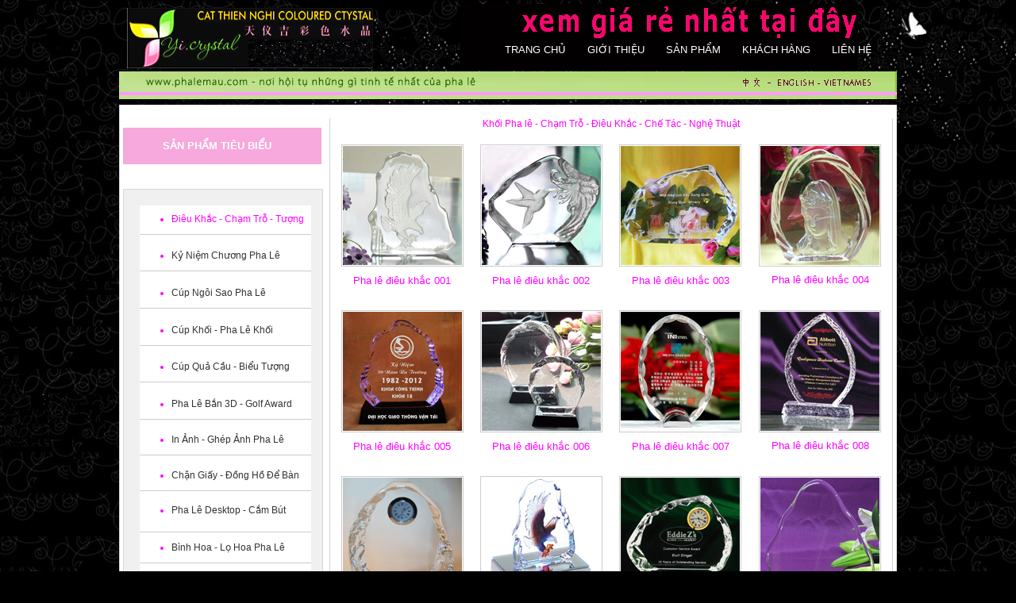

--- FILE ---
content_type: text/html
request_url: http://phalemau.com/sp-293/anh-ghep-pha-le/pha_le_duc_iberg_sculptural.html
body_size: 4979
content:
<meta http-equiv="Content-Type" content="text/html; charset=utf-8">


<!DOCTYPE html PUBLIC "-//W3C//DTD XHTML 1.0 Transitional//EN" "http://www.w3.org/TR/xhtml1/DTD/xhtml1-transitional.dtd">
<html xmlns="http://www.w3.org/1999/xhtml">
<style type="text/css">
<!--
.style2 {color: #FF00FF}
.style4 {color: #FF00FF; font-size: 10pt; }
.style6 {color: #FF00FF; font-size: 12pt; }
.style8 {
	font-size: 5.5pt;
	color: #FFFFFF;
}
-->
</style>
<head>
<meta http-equiv="Content-Type" content="text/html; charset=utf-8" />
<title>Kỷ niệm chương pha lê số 150, ky niem chuong pha le,kỷ niệm chương số - pha lê cao cấp,kỷ niệm chương đúc pha lê, kỷ niệm chương để bàn, kỷ niệm chương cắm bút,kỷ niệm chương pha lê đỏ,kỷ niệm chương pha lê xanh, kỷ niệm chương pha lê tím, kỷ niệm chương pha lê vàng, kỷ niệm chương pha lê phối màu ,kỷ niệm chương pha lê cao cấp, quà tặng pha lê cao cấp kỷ niệm chương số pha lê, kỷ niệm chương pha lê gắn đồng hồ, kỷ niệm chương mạ vàng pha lê, kỷ niệm chương khắc logo không màu</title>
		  <meta name="keywords" content="Kỷ niệm chương pha lê số 151, ky niem chuong pha le,kỷ niệm chương số - pha lê cao cấp,kỷ niệm chương đúc pha lê, kỷ niệm chương để bàn, kỷ niệm chương cắm bút,kỷ niệm chương pha lê đỏ,kỷ niệm chương pha lê xanh, kỷ niệm chương pha lê tím, kỷ niệm chương pha lê vàng, kỷ niệm chương pha lê phối màu ,kỷ niệm chương pha lê cao cấp, quà tặng pha lê cao cấp kỷ niệm chương số pha lê, kỷ niệm chương pha lê gắn đồng hồ, kỷ niệm chương mạ vàng pha lê, kỷ niệm chương khắc logo không màu">
		  <meta name="description" content="kỷ niệm chương pha lê số 152 , ky niem chuong pha le,kỷ niệm chương cao cấp,kỷ niệm chương đúc pha lê, kỷ niệm chương để bàn,kỷ niệm chương pha lê đỏ,kỷ niệm chương pha lê xanh, kỷ niệm chương pha lê tím, kỷ niệm chương pha lê vàng, kỷ niệm chương pha lê phối màu  ky niem chuong pha le, pha lê cao cấp, quà tặng pha lê cao cấp Kỷ niệm chương pha lê, ky niem chuong pha le,pha lê kỷ niệm chương, kỷ niệm chương đúc pha lê, pha lê đúc, pha lê điêu khắc, tượng tôn giáo pha lê, pha le dieu khac, sản phẩm kỷ niệm chương, kỷ niệm chương cao cấp , pha lê cao cấp, pha lê màu, pha lê điêu khắc, điêu khắc pha lê,cúp pha lê ,cup pha le, cúp khối pha lê, cúp ngôi sao , để bàn pha lê, lọ hoa pha lê, bình hoa pha lê, cúp pha lê ngôi sao , ống cắm bút pha lê, Pha lê bắn 3d, pha lê khắc 3d, pha lê 3d, quà tặng pha lê 3d, pha lê bắn 3d quà tặng, pha lê khắc 3d, pha lê 3d quà tặng, pha lê 3d thuyền, pha lê 3d đánh golf, pha lê 3d người chơi golf, pha lê bắn 3d cúp golf, pha lê bắn 3d khắc 3d logo, pha lê 3d cao cấp, pha lê bắn 3d cao cấp, pha lê 3d sản phẩm quà tặng, cung cấp pha lê bắn 3d theo yêu cầu, pha lê khắc 3d theo yêu cầu, bắn logo 3d, bắn hình người 3d, bắn biểu tượng 3d, bắn 3d vẽ 3d theo yêu cầu, đặt hàng pha lê 3d theo yêu cầu, cung cấp pha lê 3d theo yêu cầu, bắn 3d, khắc 3d, làm pha lê 3d,pha lê 3d bắn 3d khắc 3d 2d theo yêu cầu đặt hàng">
<script src="../../js/funtion.js" type="text/javascript"></script>
<script src="../../js/check_form.js" type="text/javascript"></script>

<script type="text/javascript" src="../../js/jquery-latest.js"></script>
<script type="text/javascript"  src="../../js/infor_viet.js"></script>
<script type="text/javascript">
	setTypingMode(0)
	function chkOptType(obj){
		opt=obj.value
		setTypingMode(eval(opt))
	}
</script>
<script src="../../admin/images/common.js" type="text/javascript"></script>
<script language="javascript">
<!--

function my_logout()
{
	if (confirm("Bạn có chắc chắn thoát không?"))
	go_to_top("logout.php");
	return false;
}
	

//-->
		</script>
<link href="../../styles.css" rel="stylesheet" type="text/css" />
</head>

<body>
<center>
<div id="wrapper">
	<!--Header-->
    <div id="header">
    	<div id="logo"><a href="../../default.htm"><img src="../../images/yilogo.gif" width="310" height="76" border="0" /></a></div>
        <div id="header-menu">
        <div id="search">
          <div align="center"><a href="http://www.pha-le-3d.net" target="_blank"><img src="../../admin/upload/products/yi.gif" width="501" height="84" border="0"></a></div>
        </div>
        	<div id="menu">
        	<ul>
                          
                     <li ><a href="../../index.html">Trang chủ</a></li>
                                  
                     <li ><a href="../../gt.html">Giới thiệu</a></li>
                                  
                     <li ><a href="../../sp.html">Sản phẩm</a></li>
                                  
                     <li ><a href="../../news.html">khách hàng</a></li>
                                  
                     <li ><a href="../../lienhe.html">Liên hệ</a></li>
                                <!--	<li ><a href="http://www.phalemau.com/index.php">trang chủ</a></li>
                <li ><a href="http://www.phalemau.com/gt.html">giới thiệu</a></li>
                <li class='active'><a href="http://www.phalemau.com/sp.html">sản phẩm</a></li>
                <li ><a href="http://www.phalemau.com/news.html">tin tức</a></li>
                <li ><a href="http://www.phalemau.com/thanhtoan.html">hướng dẫn thanh toán</a></li>
                <li ><a href="http://www.phalemau.com/lienhe.html">liên hệ</a></li>-->
            </ul>
        </div> 
             
        </div>
    </div>
    <!--Header-->
    <!--body-->
<div id="body">
    	<!--top-->
   	  <div id="body-top"></div>
        <!--top-->
        <!--body-->
      <div id="body-bg">
       	  <div id="body-bg-inc">
           	<div id="body-index">
    <div id="content">
      <div id="left"><div id="pro-hot"><script type="text/javascript">
$(document).ready(function(){
	
//Set default open/close settings
$('.acc_container').hide(); //Hide/close all containers
$('.acc_trigger:first').addClass('active').next().show(); //Add "active" class to first trigger, then show/open the immediate next container

//On Click
$('.acc_trigger').click(function(){
	if( $(this).next().is(':hidden') ) { //If immediate next container is closed...
		$('.acc_trigger').removeClass('active').next().slideUp(); //Remove all .acc_trigger classes and slide up the immediate next container
		$(this).toggleClass('active').next().slideDown(); //Add .acc_trigger class to clicked trigger and slide down the immediate next container
	}
	return false; //Prevent the browser jump to the link anchor
});

});
</script>
<div class="container">

	<h2 class="acc_trigger"><a href="#">Sản phẩm tiêu biểu</a></h2>
	<p class="acc_trigger">&nbsp;</p>
	<div class="acc_container">
      <div class="block">
        <table width="103%" cellpadding="0" cellspacing="0" bgcolor="#FFFFFF">
          <tbody>
            <tr>
              <td width="100%" height="47"><ul class="style2">
                  <li>Điêu Khắc - Chạm Trỗ - Tượng </li>
              </ul>
                  <table border="0" cellpadding="0" cellspacing="0" width="100%" height="1">
                    <tbody>
                      <tr>
                        <td bgcolor="#cccccc"></td>
                      </tr>
                    </tbody>
                </table></td>
            </tr>
            <tr>
              <td width="100%" height="45"><ul class="style2">
                  <li><a href="sp-292/chan-giay---de-ban/1.html"></a><a href="../../sp-290/ky-niem-chuong-pha-le/1.html">Kỷ Niệm Chương Pha Lê </a></li>
              </ul>
                  <table border="0" cellpadding="0" cellspacing="0" width="100%" height="1">
                    <tbody>
                      <tr>
                        <td bgcolor="#cccccc"></td>
                      </tr>
                    </tbody>
                </table></td>
            </tr>
            <tr>
              <td width="100%" height="50"><ul class="style2">
                  <li><a href="../../sp-291/cup-ngoi-sao/1.html">Cúp Ngôi Sao  Pha Lê </a></li>
              </ul>
                  <a href="../3_Bags/Bags.html"></a>
                  <table border="0" cellpadding="0" cellspacing="0" width="100%" height="1">
                    <tbody>
                      <tr>
                        <td bgcolor="#cccccc"></td>
                      </tr>
                    </tbody>
                </table></td>
            </tr>
            <tr>
              <td height="44"><ul class="style2">
                  <li><a href="../../sp-291/cup-ngoi-sao/cup_khoi_2.html">Cúp Khối - Pha Lê Khối </a></li>
              </ul>
                  <table border="0" cellpadding="0" cellspacing="0" width="100%" height="1">
                    <tbody>
                      <tr>
                        <td bgcolor="#cccccc"></td>
                      </tr>
                    </tbody>
                </table></td>
            </tr>
            <tr>
              <td height="47"><ul class="style2">
                  <li><a href="sp-290/ky-niem-chuong-pha-le/1.html"></a><a href="../../sp-289/cup-pha-le/1.html">Cúp Quả Cầu - Biểu Tượng </a></li>
              </ul>
                  <table border="0" cellpadding="0" cellspacing="0" width="100%" height="1">
                    <tbody>
                      <tr>
                        <td bgcolor="#cccccc"></td>
                      </tr>
                    </tbody>
                </table></td>
            </tr>
            <tr>
              <td height="47"><ul class="style2">
                  <li><a href="../../3d/pha-le-3d.html">Pha Lê Bắn 3D - Golf Award </a></li>
              </ul>
                  <table border="0" cellpadding="0" cellspacing="0" width="100%" height="1">
                    <tbody>
                      <tr>
                        <td bgcolor="#cccccc"></td>
                      </tr>
                    </tbody>
                </table></td>
            </tr>
            <tr>
              <td height="44"><ul class="style2">
                  <li><a href="sp-292/chan-giay---de-ban/1.html"></a><a href="sp-293/anh-ghep-pha-le/pha_le_khac.html"></a><a href="../../sp-293/anh-ghep-pha-le/1.html">In Ảnh - Ghép Ảnh Pha Lê</a></li>
              </ul>
                  <a href="../3_Bags/Bags.html"></a>
                  <table border="0" cellpadding="0" cellspacing="0" width="100%" height="1">
                    <tbody>
                      <tr>
                        <td bgcolor="#cccccc"></td>
                      </tr>
                    </tbody>
                </table></td>
            </tr>
            <tr>
              <td height="46"><ul class="style2">
                  <li> <a href="sp-293/anh-ghep-pha-le/1.html"></a><a href="../../sp-292/chan-giay---de-ban/1.html">Chặn Giấy -  Đồng Hồ Để Bàn </a></li>
              </ul>
                  <table border="0" cellpadding="0" cellspacing="0" width="100%" height="1">
                    <tbody>
                      <tr>
                        <td bgcolor="#cccccc"></td>
                      </tr>
                    </tbody>
                </table></td>
            </tr>
            <tr>
              <td height="41"><ul class="style2">
                  <li><a href="../../sp-293/anh-ghep-pha-le/pha_le_de_ban_cam_but.html">Pha Lê Desktop - Cắm Bút </a></li>
              </ul></td>
            </tr>
            <tr>
              <td width="100%" height="2"><table border="0" cellpadding="0" cellspacing="0" width="100%" height="1">
                  <tbody>
                    <tr>
                      <td bgcolor="#cccccc"></td>
                    </tr>
                  </tbody>
              </table></td>
            </tr>
            <tr>
              <td height="50"><ul class="style2">
                  <li><a href="../../sp-291/cup-ngoi-sao/binh-hoa-pha-le-lo-hoa-pha-le-1.html">Bình Hoa - Lọ Hoa Pha Lê </a></li>
              </ul>
                  <a href="../3_Bags/Bags.html"></a>
                  <table border="0" cellpadding="0" cellspacing="0" width="100%" height="1">
                    <tbody>
                      <tr>
                        <td bgcolor="#cccccc"></td>
                      </tr>
                    </tbody>
                </table></td>
            </tr>
            <tr>
              <td height="44"><ul class="style2">
                  <li><a href="../../sp-293/anh-ghep-pha-le/gat-tan-thuoc-pha-le-1.html">Gạt Tàn Thuốc Pha Lê </a><a href="sp-291/cup-ngoi-sao/cup_khoi_2.html"></a></li>
              </ul>
                  <table border="0" cellpadding="0" cellspacing="0" width="100%" height="1">
                    <tbody>
                      <tr>
                        <td bgcolor="#cccccc"></td>
                      </tr>
                    </tbody>
                </table></td>
            </tr>
            <tr>
              <td height="47"><ul class="style2">
                  <li><a href="sp-290/ky-niem-chuong-pha-le/1.html"></a><a href="../../sp-289/cup-pha-le/vong-deo-tay-pha-le-vong-deo-co-pha-le-1.html">Vòng Đeo Tay - Vòng Đeo Cổ </a></li>
              </ul>
                  <table border="0" cellpadding="0" cellspacing="0" width="100%" height="1">
                    <tbody>
                      <tr>
                        <td bgcolor="#cccccc"></td>
                      </tr>
                    </tbody>
                </table></td>
            </tr>
            <tr>
              <td height="44"><ul class="style2">
                  <li><a href="../../sp-293/anh-ghep-pha-le/trang-suc-qua-cuoi-pha-le-1.html">Trang Sức - Quà Cưới </a></li>
              </ul>
                  <table border="0" cellpadding="0" cellspacing="0" width="100%" height="1">
                    <tbody>
                      <tr>
                        <td bgcolor="#cccccc"></td>
                      </tr>
                    </tbody>
                </table></td>
            </tr>
            <tr>
              <td height="47"><ul class="style2">
                  <li><a href="sp-290/ky-niem-chuong-pha-le/1.html"></a><a href="../../sp-289/cup-pha-le/gia-dung-nen-pha-le-hop-dung-nen-pha-le-1.html">Giá Nến - Hộp Đựng Nến </a></li>
              </ul>
                  <table border="0" cellpadding="0" cellspacing="0" width="100%" height="1">
                    <tbody>
                      <tr>
                        <td bgcolor="#cccccc"></td>
                      </tr>
                    </tbody>
                </table></td>
            </tr>
            <tr>
              <td height="47"><ul class="style2">
                  <li><a href="../../3d/lo-dung-nuoc-hoa-pha-le-nut-chai-pha-le-1.html">Lọ Nước Hoa - Nút Chai Rượu </a></li>
              </ul>
                  <table border="0" cellpadding="0" cellspacing="0" width="100%" height="1">
                    <tbody>
                      <tr>
                        <td bgcolor="#cccccc"></td>
                      </tr>
                    </tbody>
                </table></td>
            </tr>
            <tr>
              <td height="46"><ul class="style2">
                  <li><a href="../../sp-293/anh-ghep-pha-le/moc-khoa-pha-le-moc-dien-thoai-pha-le-1.html">Móc Khóa - Móc Điện Thoại </a></li>
              </ul>
                  <table border="0" cellpadding="0" cellspacing="0" width="100%" height="1">
                    <tbody>
                      <tr>
                        <td bgcolor="#cccccc"></td>
                      </tr>
                    </tbody>
                </table></td>
            </tr>
            <tr>
              <td height="47"><ul class="style2">
                  <li><a href="../../3d/vat-pham-pha-le-gia-dung-1.html">Pha Lê Trang Trí - Gia Dụng </a></li>
              </ul>
                  <table border="0" cellpadding="0" cellspacing="0" width="100%" height="1">
                    <tbody>
                      <tr>
                        <td bgcolor="#cccccc"></td>
                      </tr>
                    </tbody>
                </table></td>
            </tr>
            <tr>
              <td height="46"><ul class="style2">
                  <li><a href="../../sp-293/anh-ghep-pha-le/pha_le_khac.html">Sản Phẩm Khác &amp; Phụ Kiện </a></li>
              </ul>
                  <table border="0" cellpadding="0" cellspacing="0" width="100%" height="1">
                    <tbody>
                      <tr>
                        <td bgcolor="#cccccc"></td>
                      </tr>
                    </tbody>
                </table></td>
            </tr>
            <tr>
              <td width="100%" height="15">&nbsp;</td>
            </tr>
            <tr>
              <td width="100%" height="34"><div align="center"><a href="http://www.catthiennghi.com">www.catthiennghi.com</a></div></td>
            </tr>
            <tr>
              <td width="100%" height="15">&nbsp;</td>
            </tr>
            <tr>
              <td height="15"><a href="../5_PU and PVC Stress Items/PU+and+PVC+Stress+Items.html"></a>
                  <table border="0" cellpadding="0" cellspacing="0" width="100%" height="1">
                    <tbody>
                      <tr>
                        <td bgcolor="#cccccc"></td>
                      </tr>
                    </tbody>
                </table></td>
            </tr>
            <tr>
              <td width="100%" height="15"><a href="../6_other/other.htm"></a>
                  <table border="0" cellpadding="0" cellspacing="0" width="100%" height="1">
                    <tbody>
                      <tr>
                        <td bgcolor="#cccccc"></td>
                      </tr>
                    </tbody>
                </table></td>
            </tr>
            <tr>
              <td width="100%" height="15"><table border="0" cellpadding="0" cellspacing="0" width="100%" height="1">
                  <tbody>
                    <tr>
                      <td bgcolor="#cccccc"></td>
                    </tr>
                  </tbody>
              </table></td>
            </tr>
          </tbody>
        </table>
        <p>&nbsp;</p>
        <p>&nbsp;</p>
        <div align="center"></div>
      </div>
	  </div>
</div>
        	</div>
        </div>
        <p align="center">
          <!--Left-->
          <!--Right-->
        </p>
        <div id="right">
          <div id="right-body">
              <div id="right-body-bg">
                	
                    	<div align="center">
                    	  <div id="div">
                    	    <div id="div2">
                              <div align="center"><span class="style2">Khối Pha lê - Chạm Trỗ - Điêu Khắc - Chế Tác - Nghệ Thuật </span></div>
                    	      <div align="right">
                                <table border="0"  align="center" width="99%" cellspacing="0" cellpadding="0" style="border-Collapse: collapse" bordercolor="#FFFFFF" id="table4">
                                  <tr height="25">
                                    <td align="center"><table width="100%" border="0" cellspacing="0" cellpadding="0">
                                      <tr>
                                        <td valign="top">&nbsp;</td>
                                      </tr>
                                      <tr>
                                        <td valign="top"><!--template-->
                                            <div align="center">
                                              <table border="0" width="98%" cellpadding="0" style="border-collapse: collapse">
                                                <tr>
                                                  <td height="5"></td>
                                                </tr>
                                                <tr>
                                                  <td height="120" align="center"><a href="../../sp/0/293/detail/yi_pha_le_nghe_thuat_101/anh-ghep-pha-le.html" class="news"><img src="../../admin/upload/products/pha_le_dieu_khac_cham_tro_01.jpg" border="0" alt="Ảnh ghép pha lê" width="150" height="150" class="vien"></a> </td>
                                                </tr>
                                                <tr>
                                                  <td height="5"></td>
                                                </tr>
                                                <tr>
                                                  <td height="25" align="center"><a href="../../sp/0/293/detail/yi_pha_le_nghe_thuat_101/anh-ghep-pha-le.html" class="style4"> Pha lê điêu khắc  001 </a></td>
                                                </tr>
                                              </table>
                                            </div>
                                          <!--template-->                                        </td>
                                        <td valign="top"><!--template-->
                                            <div align="center">
                                              <table border="0" width="98%" cellpadding="0" style="border-collapse: collapse">
                                                <tr>
                                                  <td height="5"></td>
                                                </tr>
                                                <tr>
                                                  <td height="120" align="center"><a href="../../sp/0/293/detail/yi_pha_le_nghe_thuat_102/anh-ghep-pha-le.html" class="news"><img src="../../admin/upload/products/pha_le_dieu_khac_cham_tro_02.jpg" border="0" alt="Ảnh ghép pha lê" width="150" height="150" class="vien"></a> </td>
                                                </tr>
                                                <tr>
                                                  <td height="5"></td>
                                                </tr>
                                                <tr>
                                                  <td height="25" align="center"><a href="../../sp/0/293/detail/yi_pha_le_nghe_thuat_102/anh-ghep-pha-le.html" class="style4">Pha lê điêu khắc 002 </a></td>
                                                </tr>
                                              </table>
                                            </div>
                                          <!--template-->                                        </td>
                                        <td valign="top"><!--template-->
                                            <div align="center">
                                              <table border="0" width="98%" cellpadding="0" style="border-collapse: collapse">
                                                <tr>
                                                  <td height="5"></td>
                                                </tr>
                                                <tr>
                                                  <td height="120" align="center"><a href="../../sp/0/293/detail/yi_pha_le_nghe_thuat_103/anh-ghep-pha-le.html" class="news"><img src="../../admin/upload/products/pha_le_dieu_khac_cham_tro_12.jpg" border="0" alt="Ảnh ghép pha lê" width="150" height="150" class="vien"></a> </td>
                                                </tr>
                                                <tr>
                                                  <td height="5"></td>
                                                </tr>
                                                <tr>
                                                  <td height="25" align="center"><a href="../../sp/0/293/detail/yi_pha_le_nghe_thuat_103/anh-ghep-pha-le.html" class="style4"> Pha lê điêu khắc 003 </a></td>
                                                </tr>
                                              </table>
                                            </div>
                                          <!--template-->                                        </td>
                                        <td valign="top"><!--template-->
                                            <div align="center">
                                              <table border="0" width="98%" cellpadding="0" style="border-collapse: collapse">
                                                <tr>
                                                  <td height="5"></td>
                                                </tr>
                                                <tr>
                                                  <td height="120" align="center"><p><a href="../../sp/0/293/detail/yi_pha_le_nghe_thuat_104/anh-ghep-pha-le.html" class="news"><img src="../../admin/upload/products/pha_le_dieu_khac_cham_tro_04.jpg" border="0" alt="Ảnh ghép pha lê" width="150" height="150" class="vien"></a></p>                                                  </td>
                                                </tr>
                                                <tr>
                                                  <td height="6"><span class="style8">a</span></td>
                                                </tr>
                                                <tr>
                                                  <td height="25" align="center"><p><a href="../../sp/0/293/detail/yi_pha_le_nghe_thuat_104/anh-ghep-pha-le.html" class="style4"> Pha lê điêu khắc 004 </a></p>
                                                    <p>&nbsp;</p></td>
                                                </tr>
                                              </table>
                                            </div>
                                          <!--template-->                                        </td>
                                      </tr>
                                      <tr>
                                        <td valign="top"><!--template-->
                                            <div align="center">
                                              <table border="0" width="98%" cellpadding="0" style="border-collapse: collapse">
                                                <tr>
                                                  <td height="5"></td>
                                                </tr>
                                                <tr>
                                                  <td height="120" align="center"><a href="../../sp/0/293/detail/yi_pha_le_nghe_thuat_105/anh-ghep-pha-le.html" class="news"><img src="../../admin/upload/products/pha_le_dieu_khac_cham_tro_18.jpg" border="0" alt="Ảnh ghép pha lê" width="150" height="150" class="vien"></a> </td>
                                                </tr>
                                                <tr>
                                                  <td height="5"></td>
                                                </tr>
                                                <tr>
                                                  <td height="25" align="center"><a href="../../sp/0/293/detail/yi_pha_le_nghe_thuat_105/anh-ghep-pha-le.html" class="style4"> Pha lê điêu khắc 005 </a></td>
                                                </tr>
                                              </table>
                                            </div>
                                          <!--template-->                                        </td>
                                        <td valign="top"><!--template-->
                                            <div align="center">
                                              <table border="0" width="98%" cellpadding="0" style="border-collapse: collapse">
                                                <tr>
                                                  <td height="5"></td>
                                                </tr>
                                                <tr>
                                                  <td height="120" align="center"><a href="../../sp/0/293/detail/yi_pha_le_nghe_thuat_106/anh-ghep-pha-le.html" class="news"><img src="../../admin/upload/products/pha_le_dieu_khac_cham_tro_06.jpg" border="0" alt="Ảnh ghép pha lê" width="150" height="150" class="vien"></a> </td>
                                                </tr>
                                                <tr>
                                                  <td height="5"></td>
                                                </tr>
                                                <tr>
                                                  <td height="25" align="center"><a href="../../sp/0/293/detail/yi_pha_le_nghe_thuat_106/anh-ghep-pha-le.html" class="style4"> Pha lê điêu khắc 006 </a></td>
                                                </tr>
                                              </table>
                                            </div>
                                          <!--template-->                                        </td>
                                        <td valign="top"><!--template-->
                                            <div align="center">
                                              <table border="0" width="98%" cellpadding="0" style="border-collapse: collapse">
                                                <tr>
                                                  <td height="5"></td>
                                                </tr>
                                                <tr>
                                                  <td height="120" align="center"><a href="../../sp/0/293/detail/yi_pha_le_nghe_thuat_107/anh-ghep-pha-le.html" class="news"><img src="../../admin/upload/products/pha_le_dieu_khac_cham_tro_07.jpg" border="0" alt="Ảnh ghép pha lê" width="150" height="150" class="vien"></a> </td>
                                                </tr>
                                                <tr>
                                                  <td height="5"></td>
                                                </tr>
                                                <tr>
                                                  <td height="25" align="center"><a href="../../sp/0/293/detail/yi_pha_le_nghe_thuat_107/anh-ghep-pha-le.html" class="style4"> Pha lê điêu khắc 007 </a></td>
                                                </tr>
                                              </table>
                                            </div>
                                          <!--template-->                                        </td>
                                        <td valign="top"><!--template-->
                                            <div align="center">
                                              <table border="0" width="98%" cellpadding="0" style="border-collapse: collapse">
                                                <tr>
                                                  <td height="5"></td>
                                                </tr>
                                                <tr>
                                                  <td height="120" align="center"><p><a href="../../sp/0/293/detail/yi_pha_le_nghe_thuat_108/anh-ghep-pha-le.html" class="news"><img src="../../admin/upload/products/pha_le_dieu_khac_cham_tro_19.jpg" border="0" alt="Ảnh ghép pha lê" width="150" height="150" class="vien"></a></p>                                                  </td>
                                                </tr>
                                                <tr>
                                                  <td height="5"><span class="style8">a</span></td>
                                                </tr>
                                                <tr>
                                                  <td height="25" align="center"><p><a href="../../sp/0/293/detail/yi_pha_le_nghe_thuat_108/anh-ghep-pha-le.html" class="style4"> Pha lê điêu khắc 008 </a></p>
                                                      <p>&nbsp;</p></td>
                                                </tr>
                                              </table>
                                            </div>
                                          <!--template-->                                        </td>
                                      </tr>
                                      <tr>
                                        <td valign="top"><!--template-->
                                            <div align="center">
                                              <table border="0" width="98%" cellpadding="0" style="border-collapse: collapse">
                                                <tr>
                                                  <td height="5"></td>
                                                </tr>
                                                <tr>
                                                  <td height="120" align="center"><a href="../../sp/0/293/detail/yi_pha_le_nghe_thuat_109/anh-ghep-pha-le.html" class="news"><img src="../../admin/upload/products/pha_le_dieu_khac_cham_tro_09.jpg" border="0" alt="Ảnh ghép pha lê" width="150" height="150" class="vien"></a> </td>
                                                </tr>
                                                <tr>
                                                  <td height="5"></td>
                                                </tr>
                                                <tr>
                                                  <td height="25" align="center"><a href="../../sp/0/293/detail/yi_pha_le_nghe_thuat_109/anh-ghep-pha-le.html" class="style4"> Pha lê điêu khắc 009 </a></td>
                                                </tr>
                                              </table>
                                            </div>
                                          <!--template-->                                        </td>
                                        <td valign="top"><!--template-->
                                            <div align="center">
                                              <table border="0" width="98%" cellpadding="0" style="border-collapse: collapse">
                                                <tr>
                                                  <td height="5"></td>
                                                </tr>
                                                <tr>
                                                  <td height="120" align="center"><a href="../../sp/0/293/detail/yi_pha_le_nghe_thuat_110/anh-ghep-pha-le.html" class="news"><img src="../../admin/upload/products/pha_le_dieu_khac_cham_tro_10.jpg" border="0" alt="Ảnh ghép pha lê" width="150" height="150" class="vien"></a></td>
                                                </tr>
                                                <tr>
                                                  <td height="5"></td>
                                                </tr>
                                                <tr>
                                                  <td height="25" align="center"><a href="../../sp/0/293/detail/yi_pha_le_nghe_thuat_110/anh-ghep-pha-le.html" class="style4"> Pha lê điêu khắc 010 </a></td>
                                                </tr>
                                              </table>
                                            </div>
                                          <!--template-->                                        </td>
                                        <td valign="top"><!--template-->
                                            <div align="center">
                                              <table border="0" width="98%" cellpadding="0" style="border-collapse: collapse">
                                                <tr>
                                                  <td height="5"></td>
                                                </tr>
                                                <tr>
                                                  <td height="120" align="center"><a href="../../sp/0/293/detail/yi_pha_le_nghe_thuat_111/anh-ghep-pha-le.html" class="news"><img src="../../admin/upload/products/pha_le_dieu_khac_cham_tro_11.jpg" border="0" alt="Ảnh ghép pha lê" width="150" height="150" class="vien"></a> </td>
                                                </tr>
                                                <tr>
                                                  <td height="5"></td>
                                                </tr>
                                                <tr>
                                                  <td height="25" align="center"><a href="../../sp/0/293/detail/yi_pha_le_nghe_thuat_111/anh-ghep-pha-le.html" class="style4"> Pha lê điêu khắc 011 </a></td>
                                                </tr>
                                              </table>
                                          </div>
                                          <!--template-->                                        </td>
                                        <td valign="top"><!--template-->
                                          <div align="center">
                                              <table border="0" width="98%" cellpadding="0" style="border-collapse: collapse">
                                                <tr>
                                                  <td height="5"></td>
                                                </tr>
                                                <tr>
                                                  <td height="120" align="center"><p><a href="../../sp/0/293/detail/yi_pha_le_nghe_thuat_112/anh-ghep-pha-le.html" class="news"><img src="../../admin/upload/products/pha_le_dieu_khac_cham_tro_08.jpg" border="0" alt="Ảnh ghép pha lê" width="150" height="150" class="vien"></a></p></td>
                                                </tr>
                                                <tr>
                                                  <td height="5"><span class="style8">a</span></td>
                                                </tr>
                                                <tr>
                                                  <td height="25" align="center"><p><a href="../../sp/0/293/detail/yi_pha_le_nghe_thuat_112/anh-ghep-pha-le.html" class="style4"> Pha lê điêu khắc 012 </a></p>
                                                    <p>&nbsp;</p></td>
                                                </tr>
                                              </table>
                                          </div>
                                          <!--template-->                                        </td>
                                      </tr>
                                      <tr>
                                        <td height="215" valign="top"><!--template-->
                                            <div align="center">
                                              <table border="0" width="98%" cellpadding="0" style="border-collapse: collapse">
                                                <tr>
                                                  <td height="5"></td>
                                                </tr>
                                                <tr>
                                                  <td height="120" align="center"><a href="../../sp/0/293/detail/yi_pha_le_nghe_thuat_113/anh-ghep-pha-le.html" class="news"><img src="../../admin/upload/products/pha_le_dieu_khac_cham_tro_13.jpg" border="0" alt="Ảnh ghép pha lê" width="150" height="150" class="vien"></a> </td>
                                                </tr>
                                                <tr>
                                                  <td height="5"></td>
                                                </tr>
                                                <tr>
                                                  <td height="25" align="center"><p><a href="../../sp/0/293/detail/yi_pha_le_nghe_thuat_113/anh-ghep-pha-le.html" class="style4"> Pha lê điêu khắc 013</a></p>
                                                  </td>
                                                </tr>
                                              </table>
                                            </div>
                                          <!--template-->                                        </td>
                                        <td valign="top"><!--template-->
                                            <div align="center">
                                              <table border="0" width="98%" cellpadding="0" style="border-collapse: collapse">
                                                <tr>
                                                  <td height="5"></td>
                                                </tr>
                                                <tr>
                                                  <td height="120" align="center"><a href="../../sp/0/293/detail/yi_pha_le_nghe_thuat_114/anh-ghep-pha-le.html" class="news"><img src="../../admin/upload/products/pha_le_dieu_khac_cham_tro_14.jpg" border="0" alt="Ảnh ghép pha lê" width="150" height="149" class="vien"></a> </td>
                                                </tr>
                                                <tr>
                                                  <td height="5"></td>
                                                </tr>
                                                <tr>
                                                  <td height="25" align="center"><a href="../../sp/0/293/detail/yi_pha_le_nghe_thuat_114/anh-ghep-pha-le.html" class="style4"> Pha lê điêu khắc 014 </a></td>
                                                </tr>
                                              </table>
                                            </div>
                                          <!--template-->                                        </td>
                                        <td valign="top"><!--template-->
                                            <div align="center">
                                              <table border="0" width="98%" cellpadding="0" style="border-collapse: collapse">
                                                <tr>
                                                  <td height="5"></td>
                                                </tr>
                                                <tr>
                                                  <td height="120" align="center"><a href="../../sp/0/293/detail/yi_pha_le_nghe_thuat_115/anh-ghep-pha-le.html" class="news"><img src="../../admin/upload/products/pha_le_dieu_khac_cham_tro_15.jpg" border="0" alt="Ảnh ghép pha lê" width="150" height="150" class="vien"></a> </td>
                                                </tr>
                                                <tr>
                                                  <td height="5"></td>
                                                </tr>
                                                <tr>
                                                  <td height="25" align="center"><p><a href="../../sp/0/293/detail/yi_pha_le_nghe_thuat_115/anh-ghep-pha-le.html" class="style4"> Pha lê điêu khắc 015 </a></p></td>
                                                </tr>
                                              </table>
                                            </div>
                                          <!--template-->                                        </td>
                                        <td valign="top"><!--template-->
                                            <div align="center">
                                              <table border="0" width="98%" cellpadding="0" style="border-collapse: collapse">
                                                <tr>
                                                  <td height="5"></td>
                                                </tr>
                                                <tr>
                                                  <td height="120" align="center"><p><a href="../../sp/0/293/detail/yi_pha_le_nghe_thuat_116/anh-ghep-pha-le.html" class="news"><img src="../../admin/upload/products/pha_le_dieu_khac_cham_tro_16.jpg" border="0" alt="Ảnh ghép pha lê" width="150" height="150" class="vien"></a></p></td>
                                                </tr>
                                                <tr>
                                                  <td height="5"><span class="style8">a</span></td>
                                                </tr>
                                                <tr>
                                                  <td height="25" align="center"><p><a href="../../sp/0/293/detail/yi_pha_le_nghe_thuat_116/anh-ghep-pha-le.html" class="style4"> Pha lê điêu khắc 016 </a></p></td>
                                                </tr>
                                              </table>
                                            </div>
                                          <!--template-->                                        </td>
                                      </tr>
                                      <tr>
                                        <td height="197" valign="top"><!--template-->
                                            <div align="center">
                                              <table border="0" width="98%" cellpadding="0" style="border-collapse: collapse">
                                                <tr>
                                                  <td height="5"></td>
                                                </tr>
                                                <tr>
                                                  <td height="120" align="center"><a href="../../sp/0/293/detail/yi_pha_le_nghe_thuat_117/anh-ghep-pha-le.html" class="news"><img src="../../admin/upload/products/pha_le_dieu_khac_cham_tro_17.jpg" border="0" alt="Ảnh ghép pha lê" width="150" height="150" class="vien"></a> </td>
                                                </tr>
                                                <tr>
                                                  <td height="5"></td>
                                                </tr>
                                                <tr>
                                                  <td height="25" align="center"><a href="../../sp/0/293/detail/yi_pha_le_nghe_thuat_117/anh-ghep-pha-le.html" class="style4"> Pha lê điêu khắc 017 </a></td>
                                                </tr>
                                              </table>
                                            </div>
                                          <!--template-->                                        </td>
                                        <td valign="top"><!--template-->
                                            <div align="center">
                                              <table border="0" width="98%" cellpadding="0" style="border-collapse: collapse">
                                                <tr>
                                                  <td height="5"></td>
                                                </tr>
                                                <tr>
                                                  <td height="120" align="center"><a href="../../sp/0/293/detail/yi_pha_le_nghe_thuat_118/anh-ghep-pha-le.html" class="news"><img src="../../admin/upload/products/pha_le_dieu_khac_cham_tro_05.jpg" border="0" alt="Ảnh ghép pha lê" width="150" height="150" class="vien"></a></td>
                                                </tr>
                                                <tr>
                                                  <td height="5"></td>
                                                </tr>
                                                <tr>
                                                  <td height="25" align="center"><a href="../../sp/0/293/detail/yi_pha_le_nghe_thuat_118/anh-ghep-pha-le.html" class="style4"> Pha lê điêu khắc 018 </a></td>
                                                </tr>
                                              </table>
                                              <div align="right"></div>
                                            </div></td>
                                        <td valign="top"><!--template-->
                                            <div align="center">
                                              <table border="0" width="98%" cellpadding="0" style="border-collapse: collapse">
                                                <tr>
                                                  <td height="5"></td>
                                                </tr>
                                                <tr>
                                                  <td height="120" align="center"><a href="../../sp/0/293/detail/yi_pha_le_nghe_thuat_119/anh-ghep-pha-le.html" class="news"><img src="../../admin/upload/products/pha_le_dieu_khac_cham_tro_03.jpg" border="0" alt="Ảnh ghép pha lê" width="150" height="150" class="vien"></a></td>
                                                </tr>
                                                <tr>
                                                  <td height="5"></td>
                                                </tr>
                                                <tr>
                                                  <td height="25" align="center"><a href="../../sp/0/293/detail/yi_pha_le_nghe_thuat_119/anh-ghep-pha-le.html" class="style4"> Pha lê điêu khắc 019 </a></td>
                                                </tr>
                                              </table>
                                            </div>
                                          <!--template-->                                        </td>
                                        <td valign="top"><!--template-->
                                          <div align="center">
                                              <table border="0" width="98%" cellpadding="0" style="border-collapse: collapse">
                                                <tr>
                                                  <td height="5"></td>
                                                </tr>
                                                <tr>
                                                  <td height="120" align="center"><a href="../../sp/0/293/detail/yi_pha_le_nghe_thuat_120/anh-ghep-pha-le.html" class="news"><img src="../../admin/upload/products/pha_le_dieu_khac_cham_tro_120.jpg" border="0" alt="Ảnh ghép pha lê" width="150" height="150" class="vien"></a></td>
                                                </tr>
                                                <tr>
                                                  <td height="5"><span class="style8">a</span></td>
                                                </tr>
                                                <tr>
                                                  <td height="25" align="center"><p><a href="../../sp/0/293/detail/yi_pha_le_nghe_thuat_120/anh-ghep-pha-le.html" class="style4"> Pha lê điêu khắc 020 </a></p>
                                                  </td>
                                                </tr>
                                              </table>
                                              <p>&nbsp;</p>
                                          </div></td>
                                      </tr>

                                    </table>
                                      <span class="style6">&nbsp; Trang .1..&nbsp;<a href="pha_le_duc_iberg_sculptural_2.html">2</a>&nbsp;..&nbsp;<a href="pha_le_duc_iberg_sculptural_4.html">3 </a>.. <a href="pha_le_duc_iberg_sculptural_4.html">4</a></span></td>
                                  </tr>
                                </table>
                  	        </div>
                  	      </div>
                    	    <div id="right-body-down"></div>
                  	    </div>
               	    </div>
<div align="right">
<table border="0"  align="center" width="99%" cellspacing="0" cellpadding="0" style="border-Collapse: collapse" bordercolor="#FFFFFF" id="table4">
    <tr height="25"> 
		<td align="center">
						</td>
	</tr>
</table>
</div>                   
                </div>
                </div>
            <!--body-->
            <!--ERight-->
        </div>
        </div>
    <div style="clear:both;"></div>
</div>            
       	  </div>
        </div>
        <!--Ebody-->
        <div id="body-down"></div>
        <!--down-->
    </div>    
    <!--EBody-->
    <div id="footer">Copyright &copy; 2010 Cat Thien Nghi Viet Nam Ltd - All right reserved. </div>
</div>
</center>
<!--ipt type="text/javascript">
var gaJsHost = (("https:" == document.location.protocol) ? "https://ssl." : "http://www.");
document.write(unescape("%3Cscript src='" + gaJsHost + "google-analytics.com/ga.js' type='text/javascript'%3E%3C/script%3E"));
</scri-->
<!--ipt type="text/javascript">
try {
var pageTracker = _gat._getTracker("UA-10265603-1");
pageTracker._trackPageview();
} catch(err) {}</scri-->



</body>
</html>

--- FILE ---
content_type: text/css
request_url: http://phalemau.com/styles.css
body_size: 1903
content:
@charset "utf-8";
/* CSS Document */

body
{
	background:url(images/bg-1.jpg) top center fixed #000;
	font-family:Arial, Helvetica, sans-serif;
	font-size:9pt;
	color:#FFF;
	margin:0px;
	padding:0px;
}

#wrapper { padding:0px; margin:0px; width:980px; text-align:left;}
#wrapper #h5{ height:5px;}
#wrapper #h10{ height:10px;}
#wrapper #header{ padding:0px; height:90px;}
#wrapper #header #logo{ height:100px; width:350px; padding:10px; float:left;}
#wrapper #header #header-menu{ float:right; width:600px; padding:0px; text-align:right;}
#wrapper #header #header-menu #search{ height:20px; margin-top:5px;}
#wrapper #header #header-menu #search input { font-size:8pt; border:1px solid #ccc; color:#666;}
#wrapper #header #header-menu #menu { margin-top:10px; !margin:10px; _margin:10px; padding:20px;}
#wrapper #header #header-menu #menu ul {margin:0px; padding:0px;}
#wrapper #header #header-menu #menu li{ display:inline; padding:12px; text-transform:uppercase; height:20px;}
#wrapper #header #header-menu #menu li.active{ display:inline; padding:10px; text-transform:uppercase; background-color:#7e7e7e;}

#wrapper #header #header-menu #menu li a{font-size:10pt; color:#FFF; text-decoration:none;}
#wrapper #header #header-menu #menu li a:hover{font-size:10pt; color:#FF0; text-decoration:none;}

#wrapper #body{ padding:0px; margin:0px;}
#wrapper #body #body-top{ height:42px; background:url(images/body-top.png) no-repeat; padding:0px; margin:0px;}
#wrapper #body #body-top #body-top-text{ padding:0px; margin-top:0px;}
#wrapper #body #body-top  ul { margin-top:-7px; !margin:0px; _margin:0px; padding:0px; float:left;}
#wrapper #body #body-top  li{ display:inline; padding:15px; !padding:12px; _padding:12px; text-transform:uppercase; height:30px;}
#wrapper #body #body-top  li a{ color:#fff; text-decoration:none; font-weight:bold; font-size:10pt;}
#wrapper #body #body-top  li a:hover{ color:#ff0; text-decoration:none; font-weight:bold; font-size:10pt;}
#wrapper #body #body-bg{ background:url(images/body-bg.png) repeat-y; width:980px;}
#wrapper #body #body-bg #body-bg-inc{ padding:5px;}

#wrapper #body #body-bg #body-bg-inc #body-index{ padding:0px;}
#wrapper #body #body-bg #body-bg-inc #body-index# banner{ padding:0px; height:290px;}
#wrapper #body #body-bg #body-bg-inc #body-index #content{ padding:0px; color:#333; text-align:justify;}
#wrapper #body #body-bg #body-bg-inc #body-index #content #left{ width:250px; float:left; padding:0px;}
#wrapper #body #body-bg #body-bg-inc #body-index #content #left #pro-hot{ padding:0px;}
#wrapper #body #body-bg #body-bg-inc #body-index #content #left #pro-hot #pro-hot-top{ background:url(images/left-top.gif); height:40px; padding:0px;}
#wrapper #body #body-bg #body-bg-inc #body-index #content #left #pro-hot #pro-hot-top #pro-hot-top-text{ padding:10px; text-align:center; font-size:12pt; font-weight:bold; color:#303c43; text-transform:uppercase;}
#wrapper #body #body-bg #body-bg-inc #body-index #content #left #pro-hot #pro-hot-bg{ background:url(images/left-bg.gif);}
#wrapper #body #body-bg #body-bg-inc #body-index #content #left #pro-hot #pro-hot-bg #pro-hot-bg-inc{ padding:10px;}
#wrapper #body #body-bg #body-bg-inc #body-index #content #left #pro-hot #pro-hot-down{ height:5px; background:url(images/left-down.gif); padding:0px;}

#wrapper #body #body-bg #body-bg-inc #body-index #content #right{ float:right; text-align:right; width:710px; padding:0px; margin:0px;}
#wrapper #body #body-bg #body-bg-inc #body-index #content #right #right-banner{ padding:0px;}
#wrapper #body #body-bg #body-bg-inc #body-index #content #right #map-link{ padding:0px; height:20px; font-size:8pt; color:#666; text-align:right;}
#wrapper #body #body-bg #body-bg-inc #body-index #content #right #map-link a{ text-decoration:none; color:#666;}
#wrapper #body #body-bg #body-bg-inc #body-index #content #right #map-link a:hover{ text-decoration:underline; color:#666;}
#wrapper #body #body-bg #body-bg-inc #body-index #content #right #right-body{ padding:0px; margin:0px;}
#wrapper #body #body-bg #body-bg-inc #body-index #content #right #right-body #right-body-top{ background:url(images/body-720-top.png); height:40px; padding:0px;}
#wrapper #body #body-bg #body-bg-inc #body-index #content #right #right-body #right-body-top #right-body-top-text{ text-align:left;  padding:10px; font-size:12pt; font-weight:bold; color:#303c43; text-transform:uppercase;}
#wrapper #body #body-bg #body-bg-inc #body-index #content #right #right-body #right-body-bg{ background:url(images/body-720-bg.png);}
#wrapper #body #body-bg #body-bg-inc #body-index #content #right #right-body #right-body-bg #right-body-bg-inc{ padding:5px;}
#wrapper #body #body-bg #body-bg-inc #body-index #content #right #right-body #right-body-down{ background:url(images/body-720-down.png) no-repeat; height:5px; padding:0px;}

#wrapper #body #body-down{ background:url(images/body-down.png) no-repeat; height:5px; padding:0px;}

#wrapper #footer{ padding:5px; margin:0px; height:25px; font-size:8pt; text-align:center;}
#wrapper #footer a{ text-decoration:none; color:#fff;}
#wrapper #footer a:hover{ text-decoration:none; color:#ff0;}

#wrapper a.news{font-size:11pt; color:#F39; font-weight:bold; text-decoration:none;}
#wrapper a.news:hover{font-size:11pt; color:#666; font-weight:bold; text-decoration:none;}
img.vien{ padding:1px; border:1px solid #ccc;}

#wrapper table{ border-collapse:collapse; font-size:9pt; color:#333;}
#wrapper a.back{font-size:8pt; color:#666; text-decoration:none;}
#wrapper a.back:hover{font-size:8pt; color:#666; text-decoration:underline;}

a{ text-decoration:none; color:#333;}
a:hover{text-decoration:underline; color:#333;}

#wrapper a.down_menu{font-size:8pt; color:#666; text-decoration:none;}
#wrapper a.down_menu:hover{font-size:8pt; color:#666; text-decoration:underline;}

#wrapper td.nguon {font-size:8pt; color:#999;}

#wrapper td.Captions_news {font-size:15pt; font-weight:bold; color:#f55d8e;}


#wrapper #body #body-bg #body-bg-inc #body-index #content #left #pro-hot .container {
	width: 250px;
	margin: 0 auto;
}

#wrapper #body #body-bg #body-bg-inc #body-index #content #left #pro-hot h2.acc_trigger {
	padding: 0;	margin: 0 0 5px 0;
	background: url(images/h2_trigger_a.png) no-repeat;
	height: 46px;	line-height: 46px;
	width: 250px;
	font-size: 10pt;
	font-weight: normal;
	float: left;
	 text-align:left;
	 text-transform:uppercase;
	 font-weight:bold;
}
#wrapper #body #body-bg #body-bg-inc #body-index #content #left #pro-hot h2.acc_trigger a {
	color: #fff;
	text-decoration: none;
	display: block;
	padding: 0 0 0 50px;
}
#wrapper #body #body-bg #body-bg-inc #body-index #content #left #pro-hot h2.acc_trigger a:hover {
	color: #ccc;
}
#wrapper #body #body-bg #body-bg-inc #body-index #content #left #pro-hot h2.active {background-position: left bottom;}
#wrapper #body #body-bg #body-bg-inc #body-index #content #left #pro-hot .acc_container {
	margin: 0 0 5px; padding: 0;
	overflow: hidden;
	font-size: 1.2em;
	width: 250px;
	clear: both;
	background: #f0f0f0;
	border: 1px solid #d6d6d6;
	-webkit-border-bottom-right-radius: 5px;
	-webkit-border-bottom-left-radius: 5px;
	-moz-border-radius-bottomright: 5px;
	-moz-border-radius-bottomleft: 5px;
	border-bottom-right-radius: 5px;
	border-bottom-left-radius: 5px; 
}
#wrapper #body #body-bg #body-bg-inc #body-index #content #left #pro-hot .acc_container .block {
	padding: 20px;
}
#wrapper #body #body-bg #body-bg-inc #body-index #content #left #pro-hot .acc_container .block p {
	padding: 5px 0;
	margin: 5px 0;
}
#wrapper #body #body-bg #body-bg-inc #body-index #content #left #pro-hot .acc_container h3 {
	font: 2.5em normal Georgia, "Times New Roman", Times, serif;
	margin: 0 0 10px;
	padding: 0 0 5px 0;
	border-bottom: 1px dashed #ccc;
}
#wrapper #body #body-bg #body-bg-inc #body-index #content #left #pro-hot .acc_container img {
	float: left;
	margin: 10px 15px 15px 0;
	padding: 5px;
	background: #ddd;
	border: 1px solid #ccc;
}

#wrapper #body #body-bg #body-bg-inc #body-index #content #right #right-body #right-body-bg #preview_wrap {
			margin: 0 auto;
			padding: 22px;			
			width: 550px; 
			height: 550px;
			background: url('images/bg_preview-1.gif') top left no-repeat;
		}

		#wrapper #body #body-bg #body-bg-inc #body-index #content #right #right-body #right-body-bg #preview_wrap  #preview_outer {
			overflow: hidden;
			width: 550px;
			height: 550px;
			position: relative;
		}

		#wrapper #body #body-bg #body-bg-inc #body-index #content #right #right-body #right-body-bg #preview_wrap  #preview_inner {
			text-align: left;
			height: 100%;
			position: relative;
		}
		
		#wrapper #body #body-bg #body-bg-inc #body-index #content #right #right-body #right-body-bg  #preview_wrap #preview_inner div {
			float: left;
			width: 550px;
			height: 300px;
			position: relative;
		}
		
		#wrapper #body #body-bg #body-bg-inc #body-index #content #right #right-body #right-body-bg #preview_wrap #preview_inner div a {
			position: absolute;
			bottom: 0;
			left: 0;	
			display: block;
			width: 100%;
			text-indent: 20px;
			!text-indent: 0px;
			_text-indent: 0px;
			padding: 20px 0;
			!padding: 0px 0;
			_padding: 0px 0;
			color: #fff;
			background: url(images/bg_trans.png);
			text-decoration: none;
			font-size: 18px;
		}

		#wrapper #body #body-bg #body-bg-inc #body-index #content #right #right-body #right-body-bg  #thumbs {
			padding-top: 30px;
			position: relative;
			width: 650px;
			text-align: center;	
		}

		#wrapper #body #body-bg #body-bg-inc #body-index #content #right #right-body #right-body-bg  #thumbs span {
			padding: 12px;			
			width: 80px;
			height: 80px;
			cursor: pointer;
			background: url('images/bg_thumb.gif') top left no-repeat;
			display: inline-block;
		}

		#wrapper #body #body-bg #body-bg-inc #body-index #content #right #right-body #right-body-bg  #arrow {
			position: absolute;
			top: -13px;
			background: url('images/bg_arrow.gif') top center no-repeat;
			width: 104px;
			height: 39px;
			display: none;
		}


--- FILE ---
content_type: application/javascript
request_url: http://phalemau.com/admin/images/common.js
body_size: 2114
content:
function set_focus(d, el)
{
	if (!el)	// if form element not set - do nothing
		return;

	if ((x = findObj(e, d)) != null) {
		if (x.focus)
			x.focus();
		if (x.select)
			x.select();
	}
}

function syn(s)
{
	if (!s || !s.options || !s.options.length)
		return false;

	if (s.options[s.options.length - 1].selected)
		s.options[s.options.length - 1].selected = false;
}

function plesk_scroll(w)
{
	var nav = navigator.appName;
	var ver = parseInt(navigator.appVersion);
	if ((nav.indexOf('Netscape') != -1) && (ver == 4) && w.document.location.hash) {
		var aname = w.document.location.hash.substr(1);
		var an = w.document.anchors[aname];
		if (an)
			w.scrollTo(an.x, an.y);
	}
}

function MM_reloadPage(init)	// reloads the window if Nav4 resized
{
	if (init == true)
		with (navigator) {
			if ((appName == 'Netscape') && (parseInt(appVersion) == 4)) {
				document.MM_pgW = innerWidth;
				document.MM_pgH = innerHeight;
				onresize = MM_reloadPage;
			}
		}
	else
		if ((innerWidth != document.MM_pgW) || (innerHeight != document.MM_pgH))
			location.reload();
}

function getButtonName(name)
{
    re = /^bname_([A-Za-z0-9-]+)$/;
    return name.replace(re,"$1");
}


function isFramed()
{
	return !opt_no_frames && top.workFrame && top.leftFrame && top.topFrame;
}

function setActiveButtonByName(name)
{
	try {
		return top.leftFrame.setActiveNode(name);
	} catch (e) {
		return false;
	}
}

function setActiveButton(o)
{
	try {
		return top.leftFrame.setActiveNode(o.id);
	} catch (e) {
		return false;
	}
}

function setScrollInIE()
{
	try {
		var navL = top.leftFrame.document.getElementById ('pageLayout');
		top.leftFrame.document.body.scroll = (navL.clientHeight > top.leftFrame.document.documentElement.clientHeight || navL.clientWidth > top.leftFrame.document.documentElement.clientWidth) ? 'yes' : 'no';
	} catch (e) {
		return false;
	}
}

//---------------------------------- redirect

function get_workframe()
{
	try {
		if (top.workFrame.visibilityContent && !top.workFrame.removeMe)
			return top.workFrame.visibilityContent;
	} catch (e) {}
	if (top.workFrame)
		return top.workFrame;
	else
		return this;
}

function go_to(href)
{
	return go_to_workframe(href);
}

function go_to_workframe(href)
{
	_go_to(isFramed() ? get_workframe() : this, href);
}

function refresh_leftframe()
{
	_refresh(top.leftFrame);
}

function go_to_leftframe(href)
{
	_go_to(top.leftFrame, href);
}

function refresh_topframe()
{
	_refresh(top.topFrame);
}

function go_to_topframe(href)
{
	_go_to(top.topFrame, href);
}

function go_to_top(href)
{
	_go_to(top, href);
}

function _refresh(target)
{
	try {
		target.location.reload();
	} catch (e) {
		alert (e);
	}
}

function _go_to(target, href)
{
	try {
		target.location = href;
	} catch (e) {
	}
}

//---------------------------------- conhelp & help

function SetConHelp(conhelp_name, direct)
{
	try {
		return top.leftFrame._SetConHelp(conhelp_name, direct);
	} catch (e) {
		return false;
	}
}

function SetContext(context)
{
	SetHelpModule('');

	if (opt_integrated_mode && !opt_no_frames)
		return top.SetContext(context)

	try {
		if (context)
			top._context = context;
	} catch (e) {
		return false;
	}

	return SetConHelp();
}

function InitTips(path,key)
{
	try {
		return top._InitTips(path,key)
	} catch (e) {
		return false;
	}
}

function SetHelpModule(module)
{
	if (opt_integrated_mode && !opt_no_frames && top.SetHelpModule)
		return top.SetHelpModule(module)

	try {
		top._help_module = module;
	} catch (e) {
		return false;
	}

	return true;
}

function GetContext()
{
	try {
		return top._context;
	} catch (e) {
		return false;
	}
}

function GetHelpPrefix()
{
	try {
		return top._help_prefix;
	} catch (e) {
		return false;
	}
}

function GetHelpModule()
{
	try {
		return top._help_module;
	} catch (e) {
		return false;
	}
}

function mouse_move(context, direct)
{
	if (!opt_integrated_mode || opt_no_frames) {
		return SetConHelp(context, direct);
	} else {
		try {
			return top.mouse_move(context);
		} catch (e) {
			return false;
		}
	}
}

function lsetup_handler(e)
{
	lsetup(this);
	return true;
}

function lsetup(target)
{
	try {
		if (!target)
			target = this;

		var o_set = target.document.getElementById('loaderContainerWH');
		var o_getH = target.document.getElementsByTagName('BODY')[0];

		o_set.style.height = o_getH.scrollHeight;
	} catch (e) {
	}
}

function lon(target)
{
	try {
		if (parent.visibilityToolbar)
			parent.visibilityToolbar.set_display("standbyDisplayNoControls");
	} catch (e) {}

	try {
		if (!target)
			target = this;

		lsetup(target);

		if (!target._lon_disabled_arr)
			target._lon_disabled_arr = new Array();
		else if (target._lon_disabled_arr.length > 0)
			return true;

		target.document.getElementById("loaderContainer").style.display = "";
		var select_arr = target.document.getElementsByTagName("select");

		for (var i = 0; i < select_arr.length; i++) {
			if (select_arr[i].disabled)
				continue;

			select_arr[i].disabled = true;
			_lon_disabled_arr.pop(select_arr[i]);
			var clone = target.document.createElement("input");
			clone.type = "hidden";
			clone.name = select_arr[i].name;
			var values = new Array();
			for (var n = 0; n < select_arr[i].length; n++) {
				if (select_arr[i][n].selected) {
					values[values.length] = select_arr[i][n].value;
				}
			}
			clone.value = values.join(",");
			select_arr[i].parentNode.insertBefore(clone, select_arr[i]);
		}
	} catch (e) {
		return false;
	}
	return true;
}

function loff(target)
{
	try {
		if (parent.visibilityToolbar) {
			parent.visibilityToolbar.set_display(visibilityCount
												 ? "standbyDisplay"
												 : "standbyDisplayNoControls");
		}
	} catch (e) {}

	try {
		if (!target)
			target = this;

		target.document.getElementById("loaderContainer").style.display = "none";

		if (target._lon_disabled_arr) {
			while(_lon_disabled_arr.legth > 0) {
				var select = _lon_disabled_arr.push();
				select.disabled = false;

				var clones_arr = target.document.getElementsByName(select.name);
				for (var n = 0; n < clones_arr.length; n++) {
					if ("hidden" == clones_arr[n].type)
						clones_arr[n].parent.removeChild(clones_arr[n]);
				}
			}
		}
	} catch (e) {
		return false;
	}
	return true;
}

function lsubmit(f)
{
	try {
		if (f.lock.value == "true")
			return false;
		f.lock.value = "true";
	} catch (e) {
	}

	lon();

	try {
		f.submit(f);
	} catch (e) {
		return false;
	}
	return true;
}

function getParentNodeByName(o, name)
{
	var parent = o.parentNode;
	if (!parent)
		return false;
	if (parent.nodeName != name)
		return getParentNodeByName(parent, name);
	return parent;
}

function errorfield(o, status)
{
	var tr = getParentNodeByName(o, 'TR');
	if (!tr)
		return false;
	tr.className = status ? 'error' : '';
	return true;
}

function hasClass(element, className)
{
    var classes = element.className.split(' ');
	for (var i in classes) {
		if (classes[i] == className)
			return true;
	}
	return false;
}

function addClass(element, className)
{
	if (!hasClass(element, className))
		element.className = (element.className == '' ? className : element.className + ' ' + className);
}

function removeClass(element, className)
{
	var newValue = '';
    var classes = element.className.split(' ');
	for (var i in classes) {
		if (classes[i] != className)
			newValue += newValue.length ? ' ' + classes[i] : classes[i];
	}
	element.className = newValue;
}

MM_reloadPage(true);


--- FILE ---
content_type: application/javascript
request_url: http://phalemau.com/js/infor_viet.js
body_size: 3576
content:

var supported = (document.all || document.getElementById);
var disabled = false;
var charmapid = 1;
var keymodeid = 0;
var linebreak = 0;
var theTyper = null;

reset = function(){}
initTyper = telexingVietUC;

function setTypingMode(mode) {
  keymodeid = mode;
  if (theTyper) theTyper.keymode= initKeys();
  if (!supported && !disabled) {
    alert("Sorry your browser does not support javascript.\n");
    disabled = true;
  }
}

initCharMap = function() { return new CVietUniCodeMap(); }

initKeys = function() {
  switch (keymodeid) {
    case 1: return new CTelexKeys();
    case 2: return new CVniKeys();
    case 3: return new CViqrKeys();
    case 4: return new CAllKeys();
    default: return new CVKOff();
  }
}

function telexingVietUC (txtarea) {
  txtarea.vietarea= true;
  txtarea.onkeyup= null;
  if (!supported) return;
  txtarea.onkeypress= vietTyping;
  txtarea.getCurrentWord= getCurrentWord;
  txtarea.replaceWord= replaceWord;
  txtarea.onkeydown= onKeyDown;
  txtarea.onmousedown= onMouseDown;
  if(!theTyper) theTyper = new CVietString("");
}

function getEvt(evt) {
  if (typeof(evt)=='string') return evt.charCodeAt(0);
  return document.all? event.keyCode: (evt && evt.which)? evt.which: 0;
}

function onKeyDown(evt) {
  var c= getEvt(evt);
  if ((c==10) || (c==13)) { reset(1); linebreak= 1; }
  else if ((c<49) && (c!=16) && (c!=20)) { linebreak= 0; reset(c==32); }
  return true;
}

function onMouseDown(evt) { reset(0); linebreak= 0; return true; }

function vietTyping(evt) {
  var c= getEvt(evt);
  theTyper.value= this.getCurrentWord();
  var changed= ((c>32) && theTyper.typing(c));
  if (changed) this.replaceWord(theTyper.value);
  return !changed;
}

function getCurrentWord() {
  if(!document.all) return this.value;
  var caret = this.document.selection.createRange();
  if (caret.text) return null;
  var backward = -10;
  do {
    var caret2 = caret.duplicate();
    caret2.moveStart("character", backward++);
  } while (caret2.parentElement() != this && backward <0);
  this.curword = caret2.duplicate();
  return caret2.text;
}

function replaceWord(newword) {
  if(!document.all) { this.value= newword; return; }
  this.curword.text = newword;
  this.curword.collapse(false);
}
// end interface


// "class": CVietString
//
function CVietString(str) {
  this.value= str;
  this.keymode= initKeys();
  this.charmap= initCharMap();
  this.ctrlchar= '-';
  this.changed= 0;

  this.typing= typing;
  this.Compose= Compose;
  this.Correct= Correct;
  this.findCharToChange= findCharToChange;
  return this;
}

function typing(ctrl) {
  this.changed = 0;
  this.ctrlchar = String.fromCharCode(ctrl);
  if (linebreak) linebreak= 0; else this.keymode.getAction(this);
  this.Correct();
  return this.changed;
}

function Compose(type) {
  if(!this.value) return;
  var info = this.findCharToChange(type);
  if (!info || !info[0]) return;
  var telex;
  if (info[0]=='\\') telex= [1,this.ctrlchar,1];
  else if (type>6) telex= this.charmap.getAEOWD(info[0], type, info[3]);
  else telex= this.charmap.getDau(info[0], type);
  if (!(this.changed = telex[0])) return;
  this.value = this.value.replaceAt(info[1],telex[1],info[2]);
  if (!telex[2]) { spellerror= 1; this.value+= this.ctrlchar; }
}

function Correct() {
  if (this.charmap.maxchrlen || !document.all) return 0;
  var tmp= this.value;
  if ('nNcC'.indexOf(this.ctrlchar)>=0) tmp+= this.ctrlchar;
  var er= /[^\x01-\x7f](hn|hc|gn)$/i.exec(tmp);
  if (er) {
    this.value= tmp.substring(0,tmp.length-2)+er[1].charAt(1)+er[1].charAt(0);
    this.changed= 1;
  }
  else if(!this.changed) return 0;
  er= /\w([^\x01-\x7f])(\w*)([^\x01-\x7f])\S*$/.exec(this.value);
  if (!er) return 0;
  var i= this.charmap.isVowel(er[1]);
  var ri= (i-1)%24 + 1, ci= (i-ri)/24;
  var i2= this.charmap.isVowel(er[3]);
  if (!ci || !i2) return 0;
  var ri2= (i2-1)%24 + 1, ci2= (i2-ri2)/24;
  var nc= this.charmap.charAt(ri)+ er[2]+ this.charmap.charAt(ci*24+ri2);
  this.value= this.value.replace(new RegExp(er[1]+er[2]+er[3],'g'), nc);
}

function findCharToChange(type) {
  var lastchars= this.charmap.lastCharsOf(this.value, 5);
  var i= 0, c=lastchars[0][0], chr=0;
  if (c=='\\') return [c,this.value.length-1,1];
  if (type==15) while (!(chr=this.charmap.isVD(c))) {
    if ((c < 'A') || (i>=4) || !(c=lastchars[++i][0])) return null;
  }
  else while( "cghmnptCGHMNPT".indexOf(c)>=0) {
    if ((c < 'A') || (i>=2) || !(c=lastchars[++i][0])) return null;
  }
  c = lastchars[0][0].toLowerCase();
  var pc = lastchars[1][0].toLowerCase();
  var ppc = lastchars[2][0].toLowerCase();
  if (i==0 && type!=15) {
    if ( (chr=this.charmap.isVowel(lastchars[1][0]))
      && ("uyoia".indexOf(c)>=0) && !this.charmap.isUO(pc,c)
      && !((pc=='o' && c=='a') || (pc=='u' && c=='y'))
      && !((ppc=='q' && pc=='u') || (ppc=='g' && pc=='i')) ) ++i;
    if (c=='a' && (type==9 || type==7)) i= 0;
  }
  c= lastchars[i][0];
  if ((i==0 || chr==0) && type!=15) chr= this.charmap.isVowel(c);
  if (!chr) return null;
  var clen= lastchars[i][1], isuo=0;
  if ((i>0) && (type==7 || type==8 || type==11)) {
    isuo=this.charmap.isUO(lastchars[i+1][0],c);
    if (isuo) { chr=isuo; clen+=lastchars[++i][1]; isuo=1; }
  }
  var pos= this.value.length;
  for (var j=0; j<= i; j++) pos -= lastchars[j][1];
  return [chr, pos, clen, isuo];
}
// end CVietString


// character-map template
//
function CVietCharMap(){
  this.vietchars = null;
  this.length = 149;
  this.chr_cache = new Array(20);
  this.ind_cache = new Array(20);
  this.cptr = 0;
  this.caching= function(chr, ind) {
    this.chr_cache[this.cptr] = chr;
    this.ind_cache[this.cptr++] = ind;
    this.cptr %= 20;
  }
  return this;
}

CVietCharMap.prototype.charAt= function(ind){
  var chrcode = this.vietchars[ind];
  return chrcode ? String.fromCharCode(chrcode) : null;
}

CVietCharMap.prototype.isVowel= function(chr){
  var i = 0;
  while ((i<20) && (chr != this.chr_cache[i])) ++i;
  if (i<20) return this.ind_cache[i];

  i = this.length-5;
  while ((chr != this.charAt(i)) && i) --i;
  this.caching(chr, i);
  return i;
}

CVietCharMap.prototype.isVD= function (chr){
  var ind = this.length-5;
  while ((chr != this.charAt(ind)) && (ind < this.length)) ++ind;
  return (ind<this.length)? ind: 0;
}

CVietCharMap.prototype.isUO= function (c1, c2){
  if (!c1 || !c2) return 0;
  var ind1 = this.isVowel(c1);
  var ci = (ind1-1)%12;
  if ((ci!=9) && (ci!=10)) return 0;
  var ind2 = this.isVowel(c2);
  ci = (ind2-1)%12;
  if ((ci!=6) && (ci!=7) && (ci!=8)) return 0;
  return [ind1,ind2];
}

CVietCharMap.prototype.getDau= function (ind, type){
  var accented= (ind < 25)? 0: 1;
  var ind_i= (ind-1) % 24 +1;
  var charset= (type == 6)? 0 : type;
  if ((type== 6) && !accented) return [0];
  var newind= charset*24 + ind_i;
  if (newind == ind) newind= ind_i;
  var chr= this.charAt(newind);
  if (!chr) chr= this.lowerCaseOf(0,newind);
  return [1, chr, newind>24 || type==6];
}

var map=[
[7,7,7,8,8, 8,9,10,11,15],
[0,3,6,0,6, 9,0, 3, 6, 0],
[1,4,7,2,8,10,1, 4, 7, 1]
];
CVietCharMap.prototype.getAEOWD= function(ind, type, isuo) {
  var c=0, i1=isuo? ind[0]: ind;
  var vc1= (type==15)? (i1-1)%2 : (i1-1)%12;
  if (isuo) {
    var base= ind[1]-(ind[1]-1)%12;
    if (type==7 || type==11) c= this.charAt(i1-vc1+9)+this.charAt(base+7);
    else if (type==8) c= this.charAt(i1-vc1+10)+this.charAt(base+8);
    return [c!=0, c, 1];
  }
  var i= -1, shift= 0, del= 0;
  while (shift==0 && ++i<map[0].length) {
    if (map[0][i]==type) {
      if(map[1][i]==vc1) shift= map[2][i]-vc1;
      else if(map[2][i]==vc1) shift= map[1][i]-vc1;
    }
  }
  if (shift==0) {
    if (type==7 && (vc1==2 || vc1==8)) shift=-1;
    else if ((type==9 && vc1==2) || (type==11 && vc1==8)) shift=-1;
    else if (type==8 && (vc1==1 || vc1==7)) shift=1;
    del= 1;
  } else del=(shift>0);
  i1 += shift;
  var chr= this.charAt(i1);
  if (i1<145) this.caching(chr, i1);
  if (!chr) chr= this.lowerCaseOf(0, i1);
  return [shift!=0, chr, del];
}

CVietCharMap.prototype.lastCharsOf= function(str, num){
  if (!num) return [str.charAt(str.length-1),1];
  var vchars = new Array(num);
  for (var i=0; i< num; i++) { vchars[i]= [str.charAt(str.length-i-1),1]; }
  return vchars;
}
// end CVietCharMap prototype


String.prototype.replaceAt= function(i,newchr,clen){
  return this.substring(0,i)+ newchr + this.substring(i+clen);
}

// output map: class CVietUniCodeMap
//
function CVietUniCodeMap(){ var map= new CVietCharMap();
map.vietchars = new Array(
"UNICODE",
97, 226, 259, 101, 234, 105, 111, 244, 417, 117, 432, 121,
65, 194, 258, 69, 202, 73, 79, 212, 416, 85, 431, 89,
225, 7845, 7855, 233, 7871, 237, 243, 7889, 7899, 250, 7913, 253,
193, 7844, 7854, 201, 7870, 205, 211, 7888, 7898, 218, 7912, 221,
224, 7847, 7857, 232, 7873, 236, 242, 7891, 7901, 249, 7915, 7923,
192, 7846, 7856, 200, 7872, 204, 210, 7890, 7900, 217, 7914, 7922,
7841, 7853, 7863, 7865, 7879, 7883, 7885, 7897, 7907, 7909, 7921, 7925,
7840, 7852, 7862, 7864, 7878, 7882, 7884, 7896, 7906, 7908, 7920, 7924,
7843, 7849, 7859, 7867, 7875, 7881, 7887, 7893, 7903, 7911, 7917, 7927,
7842, 7848, 7858, 7866, 7874, 7880, 7886, 7892, 7902, 7910, 7916, 7926,
227, 7851, 7861, 7869, 7877, 297, 245, 7895, 7905, 361, 7919, 7929,
195, 7850, 7860, 7868, 7876, 296, 213, 7894, 7904, 360, 7918, 7928,
100, 273, 68, 272);
return map;
}

// input methods: class C...Keys
function CVietKeys() {
  this.getAction= function(typer){
    var i= this.keys.indexOf(typer.ctrlchar.toLowerCase());
    if(i>=0) typer.Compose(this.actions[i]);
  }
  return this;
}

function CVKOff() {
  this.off = true;
  this.getAction= function(){};
  return this;
}

function CTelexKeys() {
  var k= new CVietKeys();
  k.keys= "sfjrxzaeowd";
  k.actions= [1,2,3,4,5,6,9,10,11,8,15];
  k.istelex= true;
  return k;
}

function CVniKeys() {
  var k= new CVietKeys();
  k.keys= "0123456789";
  k.actions= [6,1,2,4,5,3,7,8,8,15];
  return k;
}

function CViqrKeys() {
  var k= new CVietKeys();
  k.keys= "\xB4/'\u2019`.?~-^(*+d";
  k.actions= [1,1,1,1,2,3,4,5,6,7,8,8,8,15];
  return k;
}

function CAllKeys() {
  var k= new CVietKeys();
  k.keys= "sfjrxzaeowd0123456789\xB4/'`.?~-^(*+d";
  k.actions= [1,2,3,4,5,6,9,10,11,8,15,6,1,2,4,5,3,7,8,8,15,1,1,1,2,3,4,5,6,7,8,8,8,15];
  k.istelex= true;
  return k;
}

// end vietuni.js

--- FILE ---
content_type: application/javascript
request_url: http://phalemau.com/js/funtion.js
body_size: 1897
content:
// JavaScript Document


<!--

function popwindow(pop,width,height)
{
	var url = pop;
	var wd = width;
	var he = height;

	window.open(url,"","toolbar=0,menubar=0,scrollbars=yes,resizable=no,width=" + wd +",height=" + he + ";")
}

//-->

<!--
var t_id = setInterval(animate,20);
var pos=0;
var dir=2;
var len=0;

function animate()
{
	var elem = document.getElementById('progress');
	if(elem != null) {
		if (pos==0) len += dir;
		if (len>32 || pos>79) pos += dir;
		if (pos>79) len -= dir;
		if (pos>79 && len==0) pos=0;
		elem.style.left = pos;
		elem.style.width = len;
	}
}
function remove_loading() {
	this.clearInterval(t_id);
	var targelem = document.getElementById('loader_container');
	targelem.style.display='none';
	targelem.style.visibility='hidden';
	var t_id = setInterval(animate,60);
}
//-->

function showDialog(url, width, height)
{
	return showWindow(url, false, false, false, false, false, false, true, true, width, height, 1, 1);
}

function showWindow(url, isStatus, isResizeable, isScrollbars, isToolbar, isLocation, isFullscreen, isTitlebar, isCentered, width, height, top, left)
{
	if (isCentered)
	{
		top = (screen.height - height) / 2;
		left = (screen.width - width) / 2;
	}

	open(url, '_blank', 'status=' + (isStatus ? 'yes' : 'no') + ','
	+ 'resizable=' + (isResizeable ? 'yes' : 'no') + ','
	+ 'scrollbars=' + (isScrollbars ? 'yes' : 'no') + ','
	+ 'toolbar=' + (isToolbar ? 'yes' : 'no') + ','
	+ 'location=' + (isLocation ? 'yes' : 'no') + ','
	+ 'fullscreen=' + (isFullscreen ? 'yes' : 'no') + ','
	+ 'titlebar=' + (isTitlebar ? 'yes' : 'no') + ','
	+ 'height=' + height + ',' + 'width=' + width + ','
	+ 'top=' + top + ',' + 'left=' + left);
}

function writeTime(s)
{
	var mydate=new Date(s)
	
	var year = mydate.getYear()
	if (year < 1000)
		year += 1900
	var month = mydate.getMonth() + 1
	if (month < 10)
		month = "0" + month
	var day = mydate.getDate()
	if (day < 10)
		day = "0" + day

	var dayw = mydate.getDay()
	
	var hour = mydate.getHours()
	if (hour < 10)
		hour = "0" + hour
	
	var minute=mydate.getMinutes()
	if (minute < 10)
		minute = "0" + minute
	var dayarray=new Array("Ch&#7911; Nh&#7853;t","Th&#7913; Hai","Th&#7913; Ba","Th&#7913; T&#432;","Th&#7913; N&#259;m","Th&#7913; S&#225;u","Th&#7913; B&#7843;y")
	document.write(dayarray[dayw]+", "+day+"/"+month+"/"+year+",&nbsp;"+hour+":"+minute+" (GMT+7)")
}

function getTimeString(s)
{
	document.write("<span class=LargeTime2>");
	writeTime(s);
	document.write("</span>")
}

function Trim(s)
{
var i = 0;
while ((i < s.length) && (s.charCodeAt(i) == 32))
	i++;

var j = s.length - 1;
while ((j > i) && (s.charCodeAt(j) == 32))
	j--;

return s.substr(i, j - i + 1);
}

function GetPostVariable(param, defval)
{
	var	s = '&' + location.search.substr(1);
	var	i = s.indexOf('&' + param + '=');
	if (i == -1) return defval;

	s = s.substr(i + param.length + 2);
	i = s.indexOf('&');
	if (i == -1) return s;

	return s.substr(0, i);
}
function displayInfo(info)
{
	if (info == 'weather')
		showDialog('../www3.tuoitre.com.vn/transweb/rams.htm', 492, 659);
	if (info == 'forex')
		showDialog('../www3.tuoitre.com.vn/transweb/tygia.htm', 450, 550);
	if (info == 'gold')
		showDialog('../www3.tuoitre.com.vn/transweb/giavang.htm', 450, 550);
	if (info == 'tvguide')
		showWindow('../www3.tuoitre.com.vn/transweb/truyenhinh.htm', false, false, true, false, false, false, true, true, 450, 354, 0, 0);
	else if (info == 'lottery')
		showDialog('../www3.tuoitre.com.vn/transweb/xoso.htm', 600, 344);
		//showDialog('../www.xsktcantho.com.vn/xsktcantho.asp', 1024, 1350);
	if (info == 'stock')
		showDialog('../www.endo.com.vn/chungkhoan.htm', 1024, 1000);
	if (info == 'lk')
		showDialog('body_link.php', 770, 750);
}
function openMeExt(vLink, vStatus, vResizeable, vScrollbars, vToolbar, vLocation, vFullscreen, vTitlebar, vCentered, vHeight, vWidth, vTop, vLeft, vID, vCounter)
{
	var sLink = (typeof(vLink.href) == 'undefined') ? vLink : vLink.href;

	winDef = '';
	winDef = winDef.concat('status=').concat((vStatus) ? 'yes' : 'no').concat(',');
	winDef = winDef.concat('resizable=').concat((vResizeable) ? 'yes' : 'no').concat(',');
	winDef = winDef.concat('scrollbars=').concat((vScrollbars) ? 'yes' : 'no').concat(',');
	winDef = winDef.concat('toolbar=').concat((vToolbar) ? 'yes' : 'no').concat(',');
	winDef = winDef.concat('location=').concat((vLocation) ? 'yes' : 'no').concat(',');
	winDef = winDef.concat('fullscreen=').concat((vFullscreen) ? 'yes' : 'no').concat(',');
	winDef = winDef.concat('titlebar=').concat((vTitlebar) ? 'yes' : 'no').concat(',');
	winDef = winDef.concat('height=').concat(vHeight-140).concat(',');
	winDef = winDef.concat('width=').concat(vWidth).concat(',');

	if (vCentered)
	{
		winDef = winDef.concat('top=').concat((screen.height - vHeight)/2).concat(',');
		winDef = winDef.concat('left=').concat((screen.width - vWidth)/2);
	}
	else
	{
		winDef = winDef.concat('top=').concat(vTop).concat(',');
		winDef = winDef.concat('left=').concat(vLeft);
	}

	if (typeof(vCounter) == 'undefined')
	{
		vCounter = 0;
	}

	if (typeof(vID) == 'undefined')
	{
		vID = 0;
	}
	
	if (vCounter)
	{
		sLink = '../srv.vnexpress.net/Counter/@n='.concat(vID).concat('&u=').concat(escape(sLink)).concat('&r=').concat(Math.random());
	}

	open(sLink, '_blank', winDef);

	if (typeof(vLink.href) != 'undefined')
	{
		return false;
	}
}

--- FILE ---
content_type: application/javascript
request_url: http://phalemau.com/js/check_form.js
body_size: 890
content:
// JavaScript Document
	function setSelecteds(id,value)
	{
		if(!value || value=='')
			return;
		obj = document.getElementById(id);
		if(obj)
			obj.value = value;
	}

	function validEmail(email) { 
		invalidChars = " /:,;*"
		for ( i=0; i<invalidChars.length; i++ ) 
		{
			badChar = invalidChars.charAt(i)
			if ( email.indexOf(badChar,0)>-1 ) return false
		}

		atPos = email.indexOf("@",1)
		if ( atPos == -1 ) return false
		
		if ( email.indexOf("@",atPos+1)>-1 ) return false
		
		periodPos = email.indexOf(".",atPos)
		if ( periodPos == -1 ) return false
		
		if ( periodPos+3>email.length )	return false
		
		return true
	}
	function check_dn()
	{
		
		if ( document.dn.UserName.value == '' )
		{
			alert("Please choose Username!");
			document.dn.UserName.focus();
			return false;
		}
		if (document.dn.UserName.value.length < 5)
		{
			alert("Please enter at least 5 characters in the \"Username\" field.");
			document.dn.UserName.focus();
			return false;
		}
		if ( document.dn.Password.value == '' )
		{
			alert("Please choose Password !");
			document.dn.Password.focus();
			return false;
		}
		if (document.dn.Password.value.length < 6)
		{
			alert("Please enter at least 5 characters in the \"Password\" field.");
			document.dn.Password.focus();
			return false;
		}

		if ( document.dn.ConPass.value == '' )
		{
			alert("Please choose Confirm Password !");
			document.dn.ConPass.focus();
			return false;
		}
		if (document.dn.ConPass.value.length < 6)
		{
			alert("Please enter at least 5 characters in the \"Password\" field.");
			document.dn.ConPass.focus();
			return false;
		}

		if (document.dn.ConPass.value != document.dn.Password.value)
		{
			alert("Your passwords do not match. Please type more carefully !");
			document.dn.ConPass.focus();
			return false;
		}

		if ( document.dn.Email.value == '' )
		{
			alert("Email is not empty !");
			document.dn.Email.focus();
			return false;
		}

		if (document.dn.Email.value != '')
			if ( !validEmail(document.dn.Email.value) ) 
			{
				alert("Email is incorrect! Ex: email_40domainname.com");
				document.dn.Email.focus();
				document.dn.Email.select();
				return false;
			}
		if ( document.dn.dn_name.value == '' )
		{
			alert("Nhap vao ten doanh nghiep !");
			document.dn.dn_name.focus();
			return false;
		}	
		
		if ( document.dn.dn_address.value == '')
		{
			alert("Nhap vao dia chi !");
			document.dn.dn_address.focus();
			return false;
		}
		
		if ( document.dn.Khuvuc.value == 0)
		{
			alert("Chon Tinh/Tp !");
			document.dn.Khuvuc.focus();
			return false;
		}
		if ( document.dn.Quan.value == 0)
		{
			alert("Chon Quan/Huyen !");
			document.dn.Quan.focus();
			return false;
		}
		if ( document.dn.dn_phone.value == '')
		{
			alert("Nhap vao dien thoai !");
			document.dn.Khuvuc.focus();
			return false;
		}
		if ( document.dn.dn_vondk.value == '')
		{
			alert("Nhap vao von dang ky !");
			document.dn.dn_vondk.focus();
			return false;
		}
		if ( document.dn.hinhxacnhan.value == "" )
		{
			alert("Thong tin xac nhan khong duoc rong !");
			document.dn.hinhxacnhan.focus();
			return false;
		}
		if (document.dn.hinhkiemtra.value != document.dn.keys_check.value )
		{
			alert("Thong tin xac nhan phai trung voi noi dung cua hinh anh hien thi !");
			document.dn.hinhxacnhan.focus();
			return false;
		}
		return true;
	}

-->
